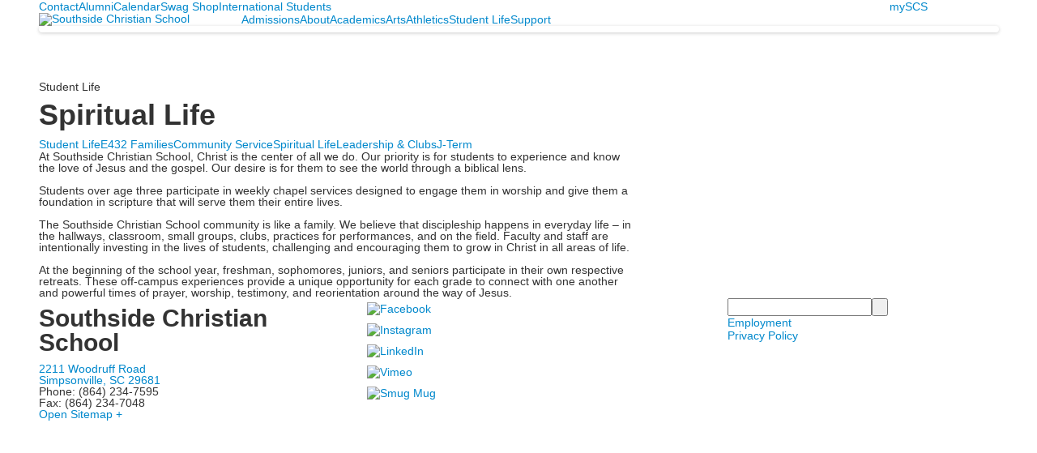

--- FILE ---
content_type: text/html; charset=utf-8
request_url: https://www.southsidechristian.org/student-life/spiritual-life
body_size: 10749
content:

<!DOCTYPE html>
<html lang="en" class="body externalcrawler">
<head>
    <title>Southside Christian School Spiritual Life</title>
    <meta charset="utf-8">
    <meta name="viewport" content="width=device-width, initial-scale=1.0">
    
    <meta content="KyX6wAlG9z1gTZqAzd9lM1Wd_tCbgFHbt7kWPIVSpNE" name="google-site-verification" /><meta content="The Southside Christian School community is like a family. We believe that discipleship happens in everyday life – in the hallways, classroom, small groups, clubs, practices for performances, and on the field. Faculty and staff are intentionally investing in the lives of students." name="description" /><meta content="southside christian school student life, southside christian school spiritual life, spiritual, private school south carolina, best christian school in greenville area, private school chapel simpsonville sc, best of the upstate, student spiritual life" name="keywords" /><link href="https://www.southsidechristian.org/student-life/spiritual-life" rel="canonical" />
        <link rel="apple-touch-icon" href="//bbk12e1-cdn.myschoolcdn.com/1702/site/1418/homescreen/scs-favicon.png">
        <link rel="apple-touch-icon" sizes="76x76" href="//bbk12e1-cdn.myschoolcdn.com/1702/site/1418/homescreen/scs-favicon.png?w=76">
        <link rel="apple-touch-icon" sizes="120x120" href="//bbk12e1-cdn.myschoolcdn.com/1702/site/1418/homescreen/scs-favicon.png?w=120">
        <link rel="apple-touch-icon" sizes="152x152" href="//bbk12e1-cdn.myschoolcdn.com/1702/site/1418/homescreen/scs-favicon.png?w=152">
        <link rel="apple-touch-icon" sizes="180x180" href="//bbk12e1-cdn.myschoolcdn.com/1702/site/1418/homescreen/scs-favicon.png?w=180">
        <link rel="apple-touch-icon" sizes="192x192" href="//bbk12e1-cdn.myschoolcdn.com/1702/site/1418/homescreen/scs-favicon.png?w=192">

     <link href="//fonts.googleapis.com/css?family=Bitter:400,400i,700|Montserrat:300,300i,400,400i,600,600i,700,700i&display=swap" rel="stylesheet"><link rel="stylesheet" type="text/css" href="//libs-w2.myschoolapp.com/bootstrap/2.1.1/css/bootstrap.24col.min.css"/><link rel="stylesheet" type="text/css" href="//libs-w2.myschoolapp.com/jquery-flexslider/2.10/jquery.flexslider-min.css"/><link rel="stylesheet" type="text/css" href="//libs-w2.myschoolapp.com/video/7.4.3/video-js.css"/><link rel="stylesheet" type="text/css" href="//libs-w2.myschoolapp.com/jquery-background-carousel/1.2/background-carousel.css"/><link rel="stylesheet" type="text/css" href="//libs-w2.myschoolapp.com/jquery-jplayer/2.4.1/morning.light/jplayer.morning.light.css"/><link rel="stylesheet" type="text/css" href="//libs-w2.myschoolapp.com/images/jPlayer/p3.morning.light.css"/><link rel="stylesheet" type="text/css" href="//src-e1.myschoolapp.com/2026.01.26.4/minify/page-main.css"/><link rel = "stylesheet" type = "text/css" href = "//bbk12e1-cdn.myschoolcdn.com/ftpimages/1702/SiteStyle/1418/SiteStyle133857529688443957.css"/>
    <script type="text/javascript" src="//libs-w2.myschoolapp.com/headJs/1.0.3.cd/head.min.js"></script>
    <script>head.js({"/jquery/3.7.1/jquery-3.7.1.min.js": "//libs-w2.myschoolapp.com/jquery/3.7.1/jquery-3.7.1.min.js"},{"/jquery-migrate/3.4.1/jquery-migrate-3.4.1.min.js": "//libs-w2.myschoolapp.com/jquery-migrate/3.4.1/jquery-migrate-3.4.1.min.js"},{"/p3-fwk/1.1.0/p3-fwk.js": "//libs-w2.myschoolapp.com/p3-fwk/1.1.0/p3-fwk.js"},{"/backbone-validation/backbone-validation-min.js": "//src-e1.myschoolapp.com/2026.01.26.4/src/libs/backbone-validation/backbone-validation-min.js"},{"/jquery-flexslider/2.10/jquery.flexslider-min.js": "//libs-w2.myschoolapp.com/jquery-flexslider/2.10/jquery.flexslider-min.js"},{"/video/7.4.3/video.min.js": "//libs-w2.myschoolapp.com/video/7.4.3/video.min.js"},{"/video/share/1.5/share.video.min.js": "//libs-w2.myschoolapp.com/video/share/1.5/share.video.min.js"},{"/jquery-simplemodal/1.4.5/jquery.simplemodal.1.4.5.min.js": "//libs-w2.myschoolapp.com/jquery-simplemodal/1.4.5/jquery.simplemodal.1.4.5.min.js"},{"/jquery-background-carousel/1.2/jquery.background.carousel.js": "//libs-w2.myschoolapp.com/jquery-background-carousel/1.2/jquery.background.carousel.js"},{"/jquery-jplayer/2.4.1/jquery.jplayer.js": "//libs-w2.myschoolapp.com/jquery-jplayer/2.4.1/jquery.jplayer.js"},{"/jqueryui/1.13.2/jquery-ui.min.js": "//libs-w2.myschoolapp.com/jqueryui/1.13.2/jquery-ui.min.js"},{"/jquery-waitforimages/1.5/jquery.waitforimages.js": "//libs-w2.myschoolapp.com/jquery-waitforimages/1.5/jquery.waitforimages.js"},{"/2026.01.26.4/minify/page-main.js": "//src-e1.myschoolapp.com/2026.01.26.4/minify/page-main.js"}, function() { onMessage.init({"PageTaskId":237541,"PageName":"Spiritual Life","SiteId":1418,"AppDomain":"https://southsidechristian.myschoolapp.com","IsLive":true,"SslInd":true,"SslUrl":"https://southsidechristian.myschoolapp.com/page/student-life/spiritual-life?siteId=1418&ssl=1"}, [{"content":"menu","clientid":"content_80014","options":{"UrlPrefix":""},"StyleTypeId":2,"StyleModeId":1},{"content":"links","clientid":"content_79926","options":null,"StyleTypeId":1,"StyleModeId":1},{"content":"logo","clientid":"content_79927","options":{"AltText":"Southside Christian School","Url":"/","newWindow":false,"LogoImageUrl":"//bbk12e1-cdn.myschoolcdn.com/ftpimages/1702/logo/scs-horizontal-logo-web.png"},"StyleTypeId":1,"StyleModeId":1},{"content":"megamenu","clientid":"content_80757","options":{"UrlPrefix":""},"StyleTypeId":2,"StyleModeId":5},{"content":"photo","clientid":"content_1397676","options":{"GroupName":"2020: Student Life > Spiritual Life - Banner Photo","AlbumId":"562296"},"StyleTypeId":3,"StyleModeId":1},{"content":"pagetitle","clientid":"content_79935","options":{"UrlPrefix":""},"StyleTypeId":1,"StyleModeId":1},{"content":"menu","clientid":"content_79936","options":{"StartLevel":2,"StartPage":"0","UrlPrefix":""},"StyleTypeId":2,"StyleModeId":1},{"content":"menu","clientid":"content_79991","options":{"StartLevel":2,"StartPage":"0","UrlPrefix":""},"StyleTypeId":2,"StyleModeId":1},{"content":"menu","clientid":"content_79992","options":{"StartLevel":2,"StartPage":"0","UrlPrefix":""},"StyleTypeId":2,"StyleModeId":1},{"content":"menu","clientid":"content_79993","options":{"StartLevel":2,"StartPage":"0","UrlPrefix":""},"StyleTypeId":2,"StyleModeId":1},{"content":"text","clientid":"content_1397675","options":null,"StyleTypeId":1,"StyleModeId":1},{"content":"photo","clientid":"content_1401456","options":{"GroupName":"2020: Student Life > Spiritual Life - Photos","AlbumId":"562365"},"StyleTypeId":1,"StyleModeId":1},{"content":"text","clientid":"content_79930","options":{"HeaderTextOption":"optHeaderText","HeaderText":"Southside Christian School"},"StyleTypeId":1,"StyleModeId":1},{"content":"links","clientid":"content_79931","options":{"HeaderTextOption":"optHeaderText","HeaderText":"","ItemCount":""},"StyleTypeId":1,"StyleModeId":1},{"content":"search","clientid":"content_79932","options":{"HeaderText":"","DetailPageTaskId":252986,"DetailPageUrl":"/page/search-results"},"StyleTypeId":1,"StyleModeId":1},{"content":"links","clientid":"content_81502","options":null,"StyleTypeId":1,"StyleModeId":1},{"content":"minisitemap","clientid":"content_79934","options":{"UrlPrefix":""},"StyleTypeId":1,"StyleModeId":1},{"content":"menu","clientid":"content_3702","options":{"StartLevel":2,"StartPage":"66533","UrlPrefix":""},"StyleTypeId":2,"StyleModeId":4},{"content":"photo","clientid":"content_3703","options":{"GroupName":"Panel > Admissions - Photo","AlbumId":"562088"},"StyleTypeId":1,"StyleModeId":1},{"content":"text","clientid":"content_3704","options":{"HeaderTextOption":"optHeaderText","HeaderText":"Admissions"},"StyleTypeId":1,"StyleModeId":1},{"content":"menu","clientid":"content_3740","options":{"StartLevel":2,"StartPage":"66535","UrlPrefix":""},"StyleTypeId":2,"StyleModeId":4},{"content":"photo","clientid":"content_3741","options":{"GroupName":"Panel > Academics - Photo","AlbumId":"562238"},"StyleTypeId":1,"StyleModeId":1},{"content":"text","clientid":"content_3742","options":{"HeaderTextOption":"optHeaderText","HeaderText":"Academics"},"StyleTypeId":1,"StyleModeId":1},{"content":"menu","clientid":"content_3743","options":{"StartLevel":2,"StartPage":"66534","UrlPrefix":""},"StyleTypeId":2,"StyleModeId":4},{"content":"photo","clientid":"content_3744","options":{"GroupName":"Panel > About - Photo","AlbumId":"562255"},"StyleTypeId":1,"StyleModeId":1},{"content":"text","clientid":"content_3745","options":{"HeaderTextOption":"optHeaderText","HeaderText":"About"},"StyleTypeId":1,"StyleModeId":1},{"content":"menu","clientid":"content_3746","options":{"StartLevel":2,"StartPage":"66536","UrlPrefix":""},"StyleTypeId":2,"StyleModeId":4},{"content":"photo","clientid":"content_3747","options":{"GroupName":"Panel > Arts - Photo","AlbumId":"562256"},"StyleTypeId":1,"StyleModeId":1},{"content":"text","clientid":"content_3748","options":{"HeaderTextOption":"optHeaderText","HeaderText":"Arts"},"StyleTypeId":1,"StyleModeId":1},{"content":"menu","clientid":"content_3749","options":{"StartLevel":2,"StartPage":"66774","UrlPrefix":""},"StyleTypeId":2,"StyleModeId":4},{"content":"photo","clientid":"content_3750","options":{"GroupName":"Panel > Athletics - Photo","AlbumId":"562257"},"StyleTypeId":1,"StyleModeId":1},{"content":"text","clientid":"content_3751","options":{"HeaderTextOption":"optHeaderText","HeaderText":"Athletics"},"StyleTypeId":1,"StyleModeId":1},{"content":"menu","clientid":"content_3752","options":{"StartLevel":2,"StartPage":"66634","UrlPrefix":""},"StyleTypeId":2,"StyleModeId":4},{"content":"photo","clientid":"content_3753","options":{"GroupName":"Panel > Student Life - Photo","AlbumId":"562259"},"StyleTypeId":1,"StyleModeId":1},{"content":"text","clientid":"content_3754","options":{"HeaderTextOption":"optHeaderText","HeaderText":"Student Life"},"StyleTypeId":1,"StyleModeId":1},{"content":"menu","clientid":"content_3755","options":{"StartLevel":2,"StartPage":"66636","UrlPrefix":""},"StyleTypeId":2,"StyleModeId":4},{"content":"photo","clientid":"content_3756","options":{"GroupName":"Panel > Giving - Photo","AlbumId":"562260"},"StyleTypeId":1,"StyleModeId":1},{"content":"text","clientid":"content_3757","options":{"HeaderTextOption":"optHeaderText","HeaderText":"Giving"},"StyleTypeId":1,"StyleModeId":1}], [{"Id":80014,"SchoolId":1702,"ElementType":1,"SiteStyleId":49500,"ContentTypeId":389,"ContentLabel":"Menu","ContentPk":2233,"ClientId":"content_80014","Options":{"UrlPrefix":""},"Style":{"Id":49500,"StyleTypeId":2,"StyleModeId":1,"ContentTypeId":389,"CssClass":"style-49500","Options":{"SNI1":{"Visible":false},"SNI2":{"Visible":true},"SNI3":{"Visible":true},"NavMenu":{"Animate":true,"AppearOn":"hover"}}},"HasData":true,"FromId":237541,"IsExternalCrawler":true},{"Id":79926,"SchoolId":1702,"ElementType":1,"SiteStyleId":49514,"ContentTypeId":2,"ContentLabel":"Links","ContentPk":51044,"ClientId":"content_79926","Style":{"Id":49514,"StyleTypeId":1,"StyleModeId":1,"ContentTypeId":2,"CssClass":"style-49514","Options":{"Header":{"Visible":false},"SubHeader":{"Visible":false},"CategoryDescription":{"Visible":false},"LinkImage":{"Visible":false},"UrlLink":{"Visible":true},"LongDescription":{"Visible":false}}},"HasData":true,"FromId":237541,"IsExternalCrawler":true},{"Id":79927,"SchoolId":1702,"ElementType":1,"SiteStyleId":49513,"ContentTypeId":395,"ContentLabel":"Logo","ContentPk":14236,"ClientId":"content_79927","Options":{"AltText":"Southside Christian School","Url":"/","newWindow":false,"LogoImageUrl":"//bbk12e1-cdn.myschoolcdn.com/ftpimages/1702/logo/scs-horizontal-logo-web.png"},"Style":{"Id":49513,"StyleTypeId":1,"StyleModeId":1,"ContentTypeId":395,"CssClass":"style-49513","Options":{"Header":{"Visible":false}}},"HasData":true,"FromId":237541,"IsExternalCrawler":true},{"Id":80757,"SchoolId":1702,"ElementType":1,"SiteStyleId":49824,"ContentTypeId":429,"ContentLabel":"Mega_Menu","ContentPk":2232,"ClientId":"content_80757","Options":{"UrlPrefix":""},"Style":{"Id":49824,"StyleTypeId":2,"StyleModeId":5,"ContentTypeId":429,"CssClass":"style-49824","Options":{"SNI1":{"Visible":false}}},"HasData":true,"FromId":237541,"PanelIndex":{"66533":1010,"66535":1018,"66534":1019,"66536":1020,"66774":1021,"66634":1022,"66636":1023},"IsExternalCrawler":true},{"Id":1397676,"SchoolId":1702,"SiteStyleId":49535,"ContentTypeId":31,"ContentLabel":"Photo","ContentPk":83049,"ClientId":"content_1397676","Options":{"GroupName":"2020: Student Life > Spiritual Life - Banner Photo","AlbumId":"562296"},"Style":{"Id":49535,"StyleTypeId":3,"StyleModeId":1,"ContentTypeId":31,"CssClass":"style-49535","Options":{"Header":{"Visible":false},"Title":{"Visible":false},"Caption":{"Visible":false},"LongDescription":{"Visible":true},"Description":{"Visible":false},"Details":{"Visible":false,"Position":"bottom","Location":"inside"},"Counter":{"Visible":false,"Alignment":"left","Position":"top"},"Pager":{"Visible":false,"Type":"shapes","Alignment":"center","Position":"bottom","Location":"outside"},"Arrows":{"Visible":false},"AlbumSelect":{"Visible":false}},"Settings":{"AutoAdvance":true,"PauseOnHover":true,"PauseOnAction":true,"AnimationType":"fade","LoopAnimation":true,"SlideshowSpeed":"7","AnimationSpeed":"1","Randomize":false,"SmoothHeight":false,"ShowArrows":"hover","GalleryStyle":false,"MinItems":"1","MaxItems":"1","SlideWidth":"150"}},"HasData":true,"FromId":237541,"IsExternalCrawler":true},{"Id":79935,"SchoolId":1702,"ElementType":1,"SiteStyleId":49483,"ContentTypeId":66,"ContentLabel":"Page_Title","ClientId":"content_79935","Options":{"UrlPrefix":""},"Style":{"Id":49483,"StyleTypeId":1,"StyleModeId":1,"ContentTypeId":66,"CssClass":"style-49483","Options":{"HeadingGroup":{"Visible":true},"Level1":{"Visible":true},"Level2":{"Visible":true},"Level3":{"Visible":true},"Level4":{"Visible":true},"Level5":{"Visible":true},"Level6":{"Visible":true}}},"HasData":true,"FromId":237541,"IsExternalCrawler":true},{"Id":79936,"SchoolId":1702,"ElementType":1,"SiteStyleId":49502,"ContentTypeId":389,"ContentLabel":"Menu","ContentPk":2232,"ClientId":"content_79936","Options":{"StartLevel":2,"StartPage":"0","UrlPrefix":""},"Style":{"Id":49502,"StyleTypeId":2,"StyleModeId":1,"ContentTypeId":389,"CssClass":"style-49502","Options":{"SNI1":{"Visible":true},"SNI2":{"Visible":true},"SNI3":{"Visible":true},"NavMenu":{"Animate":true,"AppearOn":"hover"}}},"HasData":true,"FromId":237541,"IsExternalCrawler":true},{"Id":79991,"SchoolId":1702,"ElementType":1,"SiteStyleId":49502,"ContentTypeId":389,"ContentLabel":"Menu","ContentPk":2233,"ClientId":"content_79991","Options":{"StartLevel":2,"StartPage":"0","UrlPrefix":""},"Style":{"Id":49502,"StyleTypeId":2,"StyleModeId":1,"ContentTypeId":389,"CssClass":"style-49502","Options":{"SNI1":{"Visible":true},"SNI2":{"Visible":true},"SNI3":{"Visible":true},"NavMenu":{"Animate":true,"AppearOn":"hover"}}},"FromId":237541,"IsExternalCrawler":true},{"Id":79992,"SchoolId":1702,"ElementType":1,"SiteStyleId":49502,"ContentTypeId":389,"ContentLabel":"Menu","ContentPk":2234,"ClientId":"content_79992","Options":{"StartLevel":2,"StartPage":"0","UrlPrefix":""},"Style":{"Id":49502,"StyleTypeId":2,"StyleModeId":1,"ContentTypeId":389,"CssClass":"style-49502","Options":{"SNI1":{"Visible":true},"SNI2":{"Visible":true},"SNI3":{"Visible":true},"NavMenu":{"Animate":true,"AppearOn":"hover"}}},"FromId":237541,"IsExternalCrawler":true},{"Id":79993,"SchoolId":1702,"ElementType":1,"SiteStyleId":49502,"ContentTypeId":389,"ContentLabel":"Menu","ContentPk":2235,"ClientId":"content_79993","Options":{"StartLevel":2,"StartPage":"0","UrlPrefix":""},"Style":{"Id":49502,"StyleTypeId":2,"StyleModeId":1,"ContentTypeId":389,"CssClass":"style-49502","Options":{"SNI1":{"Visible":true},"SNI2":{"Visible":true},"SNI3":{"Visible":true},"NavMenu":{"Animate":true,"AppearOn":"hover"}}},"FromId":237541,"IsExternalCrawler":true},{"Id":1397675,"SchoolId":1702,"SiteStyleId":49481,"ContentTypeId":1,"ContentLabel":"Text","ContentPk":345789,"ClientId":"content_1397675","Style":{"Id":49481,"StyleTypeId":1,"StyleModeId":1,"ContentTypeId":1,"CssClass":"style-49481","Options":{"Header":{"Visible":true},"Photos":{"Visible":true,"Position":""}}},"HasData":true,"FromId":237541,"IsExternalCrawler":true},{"Id":1401456,"SchoolId":1702,"SiteStyleId":49539,"ContentTypeId":31,"ContentLabel":"Photo","ContentPk":83158,"ClientId":"content_1401456","Options":{"GroupName":"2020: Student Life > Spiritual Life - Photos","AlbumId":"562365"},"Style":{"Id":49539,"StyleTypeId":1,"StyleModeId":1,"ContentTypeId":31,"CssClass":"style-49539","Options":{"Header":{"Visible":false},"Title":{"Visible":false},"Caption":{"Visible":true},"LongDescription":{"Visible":false},"AlbumSelect":{"Visible":false},"AlbumName":{"Visible":false}}},"HasData":true,"FromId":237541,"IsExternalCrawler":true},{"Id":79930,"SchoolId":1702,"ElementType":1,"SiteStyleId":49486,"ContentTypeId":1,"ContentLabel":"Text","ContentPk":345291,"ClientId":"content_79930","Options":{"HeaderTextOption":"optHeaderText","HeaderText":"Southside Christian School"},"Style":{"Id":49486,"StyleTypeId":1,"StyleModeId":1,"ContentTypeId":1,"CssClass":"style-49486","Options":{"Header":{"Visible":true},"Photos":{"Visible":false}}},"HasData":true,"FromId":237541,"IsExternalCrawler":true},{"Id":79931,"SchoolId":1702,"ElementType":1,"SiteStyleId":49487,"ContentTypeId":2,"ContentLabel":"Links","ContentPk":51018,"ClientId":"content_79931","Options":{"HeaderTextOption":"optHeaderText","HeaderText":"","ItemCount":""},"Style":{"Id":49487,"StyleTypeId":1,"StyleModeId":1,"ContentTypeId":2,"CssClass":"style-49487","Options":{"Header":{"Visible":false},"SubHeader":{"Visible":false},"CategoryDescription":{"Visible":false},"LinkImage":{"Visible":true},"UrlLink":{"Visible":false},"LongDescription":{"Visible":false}}},"HasData":true,"FromId":237541,"IsExternalCrawler":true},{"Id":79932,"SchoolId":1702,"ElementType":1,"SiteStyleId":49517,"ContentTypeId":370,"ContentLabel":"Search","ClientId":"content_79932","Options":{"HeaderText":"","DetailPageTaskId":252986,"DetailPageUrl":"/page/search-results"},"Style":{"Id":49517,"StyleTypeId":1,"StyleModeId":1,"ContentTypeId":370,"CssClass":"style-49517","Options":{"Header":{"Visible":false},"Submit":{"Visible":true,"Label":" "},"SearchLabel":{"Label":"Search","Visible":false}}},"HasData":true,"FromId":237541,"IsExternalCrawler":true},{"Id":81502,"SchoolId":1702,"ElementType":1,"SiteStyleId":50270,"ContentTypeId":2,"ContentLabel":"Links","ContentPk":51214,"ClientId":"content_81502","Style":{"Id":50270,"StyleTypeId":1,"StyleModeId":1,"ContentTypeId":2,"CssClass":"style-50270","Options":{"Header":{"Visible":false},"SubHeader":{"Visible":false},"CategoryDescription":{"Visible":false},"LinkImage":{"Visible":false},"UrlLink":{"Visible":true},"LongDescription":{"Visible":false}}},"HasData":true,"FromId":237541,"IsExternalCrawler":true},{"Id":79934,"SchoolId":1702,"ElementType":1,"SiteStyleId":49485,"ContentTypeId":394,"ContentLabel":"Mini_Sitemap","ContentPk":2232,"ClientId":"content_79934","Options":{"UrlPrefix":""},"Style":{"Id":49485,"StyleTypeId":1,"StyleModeId":1,"ContentTypeId":394,"CssClass":"style-49485","Options":{"Hide":false,"MiniSitemapButton":{"Visible":true},"MiniSitemapOpen":{"Visible":true,"Label":"Open Sitemap +"},"MiniSitemapClose":{"Visible":true,"Label":"Close Sitemap -"}}},"HasData":true,"FromId":237541,"IsExternalCrawler":true},{"Id":3702,"SchoolId":1702,"ElementType":2,"SiteStyleId":49503,"ContentTypeId":389,"ContentLabel":"Menu","ContentPk":2232,"ClientId":"content_3702","Options":{"StartLevel":2,"StartPage":"66533","UrlPrefix":""},"Style":{"Id":49503,"StyleTypeId":2,"StyleModeId":4,"ContentTypeId":389,"CssClass":"style-49503","Options":{"SNI1":{"Visible":true},"SNI2":{"Visible":false},"SNI3":{"Visible":false},"NavMenu":{"Animate":true,"AppearOn":"hover"}}},"HasData":true,"FromId":237541,"IsExternalCrawler":true},{"Id":3703,"SchoolId":1702,"ElementType":2,"SiteStyleId":49828,"ContentTypeId":31,"ContentLabel":"Photo","ContentPk":82852,"ClientId":"content_3703","Options":{"GroupName":"Panel > Admissions - Photo","AlbumId":"562088"},"Style":{"Id":49828,"StyleTypeId":1,"StyleModeId":1,"ContentTypeId":31,"CssClass":"style-49828","Options":{"Header":{"Visible":false},"Title":{"Visible":false},"Caption":{"Visible":true},"LongDescription":{"Visible":false},"AlbumSelect":{"Visible":false},"AlbumName":{"Visible":false}}},"HasData":true,"FromId":237541,"IsExternalCrawler":true},{"Id":3704,"SchoolId":1702,"ElementType":2,"SiteStyleId":49826,"ContentTypeId":1,"ContentLabel":"Text","ContentPk":345527,"ClientId":"content_3704","Options":{"HeaderTextOption":"optHeaderText","HeaderText":"Admissions"},"Style":{"Id":49826,"StyleTypeId":1,"StyleModeId":1,"ContentTypeId":1,"CssClass":"style-49826","Options":{"Header":{"Visible":true},"Photos":{"Visible":true}}},"HasData":true,"FromId":237541,"IsExternalCrawler":true},{"Id":3740,"SchoolId":1702,"ElementType":2,"SiteStyleId":49503,"ContentTypeId":389,"ContentLabel":"Menu","ContentPk":2232,"ClientId":"content_3740","Options":{"StartLevel":2,"StartPage":"66535","UrlPrefix":""},"Style":{"Id":49503,"StyleTypeId":2,"StyleModeId":4,"ContentTypeId":389,"CssClass":"style-49503","Options":{"SNI1":{"Visible":true},"SNI2":{"Visible":false},"SNI3":{"Visible":false},"NavMenu":{"Animate":true,"AppearOn":"hover"}}},"HasData":true,"FromId":237541,"IsExternalCrawler":true},{"Id":3741,"SchoolId":1702,"ElementType":2,"SiteStyleId":49828,"ContentTypeId":31,"ContentLabel":"Photo","ContentPk":83021,"ClientId":"content_3741","Options":{"GroupName":"Panel > Academics - Photo","AlbumId":"562238"},"Style":{"Id":49828,"StyleTypeId":1,"StyleModeId":1,"ContentTypeId":31,"CssClass":"style-49828","Options":{"Header":{"Visible":false},"Title":{"Visible":false},"Caption":{"Visible":true},"LongDescription":{"Visible":false},"AlbumSelect":{"Visible":false},"AlbumName":{"Visible":false}}},"HasData":true,"FromId":237541,"IsExternalCrawler":true},{"Id":3742,"SchoolId":1702,"ElementType":2,"SiteStyleId":49826,"ContentTypeId":1,"ContentLabel":"Text","ContentPk":346380,"ClientId":"content_3742","Options":{"HeaderTextOption":"optHeaderText","HeaderText":"Academics"},"Style":{"Id":49826,"StyleTypeId":1,"StyleModeId":1,"ContentTypeId":1,"CssClass":"style-49826","Options":{"Header":{"Visible":true},"Photos":{"Visible":true}}},"HasData":true,"FromId":237541,"IsExternalCrawler":true},{"Id":3743,"SchoolId":1702,"ElementType":2,"SiteStyleId":49503,"ContentTypeId":389,"ContentLabel":"Menu","ContentPk":2232,"ClientId":"content_3743","Options":{"StartLevel":2,"StartPage":"66534","UrlPrefix":""},"Style":{"Id":49503,"StyleTypeId":2,"StyleModeId":4,"ContentTypeId":389,"CssClass":"style-49503","Options":{"SNI1":{"Visible":true},"SNI2":{"Visible":false},"SNI3":{"Visible":false},"NavMenu":{"Animate":true,"AppearOn":"hover"}}},"HasData":true,"FromId":237541,"IsExternalCrawler":true},{"Id":3744,"SchoolId":1702,"ElementType":2,"SiteStyleId":49828,"ContentTypeId":31,"ContentLabel":"Photo","ContentPk":83056,"ClientId":"content_3744","Options":{"GroupName":"Panel > About - Photo","AlbumId":"562255"},"Style":{"Id":49828,"StyleTypeId":1,"StyleModeId":1,"ContentTypeId":31,"CssClass":"style-49828","Options":{"Header":{"Visible":false},"Title":{"Visible":false},"Caption":{"Visible":true},"LongDescription":{"Visible":false},"AlbumSelect":{"Visible":false},"AlbumName":{"Visible":false}}},"HasData":true,"FromId":237541,"IsExternalCrawler":true},{"Id":3745,"SchoolId":1702,"ElementType":2,"SiteStyleId":49826,"ContentTypeId":1,"ContentLabel":"Text","ContentPk":346381,"ClientId":"content_3745","Options":{"HeaderTextOption":"optHeaderText","HeaderText":"About"},"Style":{"Id":49826,"StyleTypeId":1,"StyleModeId":1,"ContentTypeId":1,"CssClass":"style-49826","Options":{"Header":{"Visible":true},"Photos":{"Visible":true}}},"HasData":true,"FromId":237541,"IsExternalCrawler":true},{"Id":3746,"SchoolId":1702,"ElementType":2,"SiteStyleId":49503,"ContentTypeId":389,"ContentLabel":"Menu","ContentPk":2232,"ClientId":"content_3746","Options":{"StartLevel":2,"StartPage":"66536","UrlPrefix":""},"Style":{"Id":49503,"StyleTypeId":2,"StyleModeId":4,"ContentTypeId":389,"CssClass":"style-49503","Options":{"SNI1":{"Visible":true},"SNI2":{"Visible":false},"SNI3":{"Visible":false},"NavMenu":{"Animate":true,"AppearOn":"hover"}}},"HasData":true,"FromId":237541,"IsExternalCrawler":true},{"Id":3747,"SchoolId":1702,"ElementType":2,"SiteStyleId":49828,"ContentTypeId":31,"ContentLabel":"Photo","ContentPk":83057,"ClientId":"content_3747","Options":{"GroupName":"Panel > Arts - Photo","AlbumId":"562256"},"Style":{"Id":49828,"StyleTypeId":1,"StyleModeId":1,"ContentTypeId":31,"CssClass":"style-49828","Options":{"Header":{"Visible":false},"Title":{"Visible":false},"Caption":{"Visible":true},"LongDescription":{"Visible":false},"AlbumSelect":{"Visible":false},"AlbumName":{"Visible":false}}},"HasData":true,"FromId":237541,"IsExternalCrawler":true},{"Id":3748,"SchoolId":1702,"ElementType":2,"SiteStyleId":49826,"ContentTypeId":1,"ContentLabel":"Text","ContentPk":345811,"ClientId":"content_3748","Options":{"HeaderTextOption":"optHeaderText","HeaderText":"Arts"},"Style":{"Id":49826,"StyleTypeId":1,"StyleModeId":1,"ContentTypeId":1,"CssClass":"style-49826","Options":{"Header":{"Visible":true},"Photos":{"Visible":true}}},"HasData":true,"FromId":237541,"IsExternalCrawler":true},{"Id":3749,"SchoolId":1702,"ElementType":2,"SiteStyleId":49503,"ContentTypeId":389,"ContentLabel":"Menu","ContentPk":2232,"ClientId":"content_3749","Options":{"StartLevel":2,"StartPage":"66774","UrlPrefix":""},"Style":{"Id":49503,"StyleTypeId":2,"StyleModeId":4,"ContentTypeId":389,"CssClass":"style-49503","Options":{"SNI1":{"Visible":true},"SNI2":{"Visible":false},"SNI3":{"Visible":false},"NavMenu":{"Animate":true,"AppearOn":"hover"}}},"HasData":true,"FromId":237541,"IsExternalCrawler":true},{"Id":3750,"SchoolId":1702,"ElementType":2,"SiteStyleId":49828,"ContentTypeId":31,"ContentLabel":"Photo","ContentPk":83058,"ClientId":"content_3750","Options":{"GroupName":"Panel > Athletics - Photo","AlbumId":"562257"},"Style":{"Id":49828,"StyleTypeId":1,"StyleModeId":1,"ContentTypeId":31,"CssClass":"style-49828","Options":{"Header":{"Visible":false},"Title":{"Visible":false},"Caption":{"Visible":true},"LongDescription":{"Visible":false},"AlbumSelect":{"Visible":false},"AlbumName":{"Visible":false}}},"HasData":true,"FromId":237541,"IsExternalCrawler":true},{"Id":3751,"SchoolId":1702,"ElementType":2,"SiteStyleId":49826,"ContentTypeId":1,"ContentLabel":"Text","ContentPk":345812,"ClientId":"content_3751","Options":{"HeaderTextOption":"optHeaderText","HeaderText":"Athletics"},"Style":{"Id":49826,"StyleTypeId":1,"StyleModeId":1,"ContentTypeId":1,"CssClass":"style-49826","Options":{"Header":{"Visible":true},"Photos":{"Visible":true}}},"HasData":true,"FromId":237541,"IsExternalCrawler":true},{"Id":3752,"SchoolId":1702,"ElementType":2,"SiteStyleId":49503,"ContentTypeId":389,"ContentLabel":"Menu","ContentPk":2232,"ClientId":"content_3752","Options":{"StartLevel":2,"StartPage":"66634","UrlPrefix":""},"Style":{"Id":49503,"StyleTypeId":2,"StyleModeId":4,"ContentTypeId":389,"CssClass":"style-49503","Options":{"SNI1":{"Visible":true},"SNI2":{"Visible":false},"SNI3":{"Visible":false},"NavMenu":{"Animate":true,"AppearOn":"hover"}}},"HasData":true,"FromId":237541,"IsExternalCrawler":true},{"Id":3753,"SchoolId":1702,"ElementType":2,"SiteStyleId":49828,"ContentTypeId":31,"ContentLabel":"Photo","ContentPk":83059,"ClientId":"content_3753","Options":{"GroupName":"Panel > Student Life - Photo","AlbumId":"562259"},"Style":{"Id":49828,"StyleTypeId":1,"StyleModeId":1,"ContentTypeId":31,"CssClass":"style-49828","Options":{"Header":{"Visible":false},"Title":{"Visible":false},"Caption":{"Visible":true},"LongDescription":{"Visible":false},"AlbumSelect":{"Visible":false},"AlbumName":{"Visible":false}}},"HasData":true,"FromId":237541,"IsExternalCrawler":true},{"Id":3754,"SchoolId":1702,"ElementType":2,"SiteStyleId":49826,"ContentTypeId":1,"ContentLabel":"Text","ContentPk":345813,"ClientId":"content_3754","Options":{"HeaderTextOption":"optHeaderText","HeaderText":"Student Life"},"Style":{"Id":49826,"StyleTypeId":1,"StyleModeId":1,"ContentTypeId":1,"CssClass":"style-49826","Options":{"Header":{"Visible":true},"Photos":{"Visible":true}}},"HasData":true,"FromId":237541,"IsExternalCrawler":true},{"Id":3755,"SchoolId":1702,"ElementType":2,"SiteStyleId":49503,"ContentTypeId":389,"ContentLabel":"Menu","ContentPk":2232,"ClientId":"content_3755","Options":{"StartLevel":2,"StartPage":"66636","UrlPrefix":""},"Style":{"Id":49503,"StyleTypeId":2,"StyleModeId":4,"ContentTypeId":389,"CssClass":"style-49503","Options":{"SNI1":{"Visible":true},"SNI2":{"Visible":false},"SNI3":{"Visible":false},"NavMenu":{"Animate":true,"AppearOn":"hover"}}},"HasData":true,"FromId":237541,"IsExternalCrawler":true},{"Id":3756,"SchoolId":1702,"ElementType":2,"SiteStyleId":49828,"ContentTypeId":31,"ContentLabel":"Photo","ContentPk":83061,"ClientId":"content_3756","Options":{"GroupName":"Panel > Giving - Photo","AlbumId":"562260"},"Style":{"Id":49828,"StyleTypeId":1,"StyleModeId":1,"ContentTypeId":31,"CssClass":"style-49828","Options":{"Header":{"Visible":false},"Title":{"Visible":false},"Caption":{"Visible":true},"LongDescription":{"Visible":false},"AlbumSelect":{"Visible":false},"AlbumName":{"Visible":false}}},"HasData":true,"FromId":237541,"IsExternalCrawler":true},{"Id":3757,"SchoolId":1702,"ElementType":2,"SiteStyleId":49826,"ContentTypeId":1,"ContentLabel":"Text","ContentPk":345815,"ClientId":"content_3757","Options":{"HeaderTextOption":"optHeaderText","HeaderText":"Giving"},"Style":{"Id":49826,"StyleTypeId":1,"StyleModeId":1,"ContentTypeId":1,"CssClass":"style-49826","Options":{"Header":{"Visible":true},"Photos":{"Visible":true}}},"HasData":true,"FromId":237541,"IsExternalCrawler":true}], [{"FilePathTypeId":2,"Description":"Fastly CDN1","Url":"//cdn.media910.whipplehill.net","BaseUrl":"cdn.media910.whipplehill.net","VideoDefaultInd":false,"DefaultInd":false,"InsertDate":null,"LastModifyDate":null,"LastModifyUserId":null,"vendor_external_id":null},{"FilePathTypeId":3,"Description":"Fastly CDN2 (Amazon Cloud)","Url":"//media.cdn.whipplehill.net","BaseUrl":"media.cdn.whipplehill.net","VideoDefaultInd":false,"DefaultInd":false,"InsertDate":null,"LastModifyDate":null,"LastModifyUserId":null,"vendor_external_id":null},{"FilePathTypeId":4,"Description":"Photon","Url":"//images.myschoolcdn.com","BaseUrl":"images.myschoolcdn.com","VideoDefaultInd":false,"DefaultInd":false,"InsertDate":null,"LastModifyDate":null,"LastModifyUserId":null,"vendor_external_id":null},{"FilePathTypeId":5,"Description":"Common","Url":"//common-e1.myschoolapp.com","BaseUrl":"common-e1.myschoolapp.com","VideoDefaultInd":false,"DefaultInd":false,"InsertDate":null,"LastModifyDate":null,"LastModifyUserId":null,"vendor_external_id":null},{"FilePathTypeId":6,"Description":"Photon East 1","Url":"//bbk12e1-cdn.myschoolcdn.com","BaseUrl":"bbk12e1-cdn.myschoolcdn.com","VideoDefaultInd":false,"DefaultInd":false,"InsertDate":null,"LastModifyDate":null,"LastModifyUserId":null,"vendor_external_id":null},{"FilePathTypeId":7,"Description":"Default","Url":"//bbk12e1-cdn.myschoolcdn.com","BaseUrl":"bbk12e1-cdn.myschoolcdn.com","VideoDefaultInd":false,"DefaultInd":true,"InsertDate":null,"LastModifyDate":null,"LastModifyUserId":null,"vendor_external_id":null},{"FilePathTypeId":8,"Description":"Stage Initial Photon","Url":"//dto-si-media.myschoolcdn.com","BaseUrl":"dto-si-media.myschoolcdn.com","VideoDefaultInd":false,"DefaultInd":false,"InsertDate":null,"LastModifyDate":null,"LastModifyUserId":null,"vendor_external_id":null},{"FilePathTypeId":9,"Description":"SF Video","Url":"//s3.amazonaws.com/dto-e1-sf-video-01","BaseUrl":"s3.amazonaws.com/dto-e1-sf-video-01","VideoDefaultInd":false,"DefaultInd":false,"InsertDate":null,"LastModifyDate":null,"LastModifyUserId":null,"vendor_external_id":null},{"FilePathTypeId":10,"Description":"SI Video","Url":"//s3.amazonaws.com/dto-e1-si-video-01","BaseUrl":"s3.amazonaws.com/dto-e1-si-video-01","VideoDefaultInd":false,"DefaultInd":false,"InsertDate":null,"LastModifyDate":null,"LastModifyUserId":null,"vendor_external_id":null},{"FilePathTypeId":11,"Description":"Production Video","Url":"//video-e1.myschoolcdn.com","BaseUrl":"video-e1.myschoolcdn.com","VideoDefaultInd":true,"DefaultInd":false,"InsertDate":null,"LastModifyDate":null,"LastModifyUserId":null,"vendor_external_id":null},{"FilePathTypeId":12,"Description":"Stage File Photon","Url":"//dto-sf-media.myschoolcdn.com","BaseUrl":"dto-sf-media.myschoolcdn.com","VideoDefaultInd":false,"DefaultInd":false,"InsertDate":null,"LastModifyDate":null,"LastModifyUserId":null,"vendor_external_id":null},{"FilePathTypeId":13,"Description":"Libraries","Url":"//libs-w2.myschoolapp.com","BaseUrl":"libs-w2.myschoolapp.com","VideoDefaultInd":false,"DefaultInd":false,"InsertDate":null,"LastModifyDate":null,"LastModifyUserId":null,"vendor_external_id":null},{"FilePathTypeId":14,"Description":"DTO Temp S3","Url":"//s3.amazonaws.com/k12-uploadtmp-e1-01","BaseUrl":"s3.amazonaws.com/k12-uploadtmp-e1-01","VideoDefaultInd":false,"DefaultInd":false,"InsertDate":null,"LastModifyDate":null,"LastModifyUserId":null,"vendor_external_id":null},{"FilePathTypeId":15,"Description":"Prod Temp S3","Url":"//s3.amazonaws.com/dto-uploadtmp-e1-01","BaseUrl":"s3.amazonaws.com/dto-uploadtmp-e1-01","VideoDefaultInd":false,"DefaultInd":false,"InsertDate":null,"LastModifyDate":null,"LastModifyUserId":null,"vendor_external_id":null},{"FilePathTypeId":16,"Description":"Source","Url":"//src-e1.myschoolapp.com","BaseUrl":"src-e1.myschoolapp.com","VideoDefaultInd":false,"DefaultInd":false,"InsertDate":null,"LastModifyDate":null,"LastModifyUserId":null,"vendor_external_id":null}]); });</script>

    <!-- JSON-LD Structured Data -->
<script type="application/ld+json">
{
"@context" : "http://schema.org",
"@type" : "EducationalOrganization",
"name" : "Southside Christian School",
"telephone" : "864-234-7595",
"faxNumber" : "864-234-7048",
"address" : {
  "@type" : "PostalAddress",
  "streetAddress" : "2211 Woodruff Road",
  "addressLocality" : "Simpsonville",
  "addressRegion" : "SC",
  "postalCode" : "29681"
  }
} </script>
<script type="application/ld+json">
{
"@context" : "http://schema.org",
"@type" : "EducationalOrganization",
"name" : "Southside Christian School",
"url" : "https://www.southsidechristian.org/",
"sameAs" : [ "https://www.facebook.com/southsidesabres",
  "https://vimeo.com/scssabres",
  "https://southsidechristianschool.smugmug.com/",
  "https://www.instagram.com/scsabres" ]
} </script>

<!-- Google tag (gtag.js) --> <script async src="https://www.googletagmanager.com/gtag/js?id=G-MVTT43P2QK"></script> <script> window.dataLayer = window.dataLayer || []; function gtag(){dataLayer.push(arguments);} gtag('js', new Date()); gtag('config', 'G-MVTT43P2QK'); </script>

</head>
<body class="body style-49536" >


<div class="layout" id="layout_8188"><div class="style-49510 region layout-region" id="layout_region_0"><div class="container">
<div class="layout-row row"><div class="first-col layout-col span21 col"><div class="hidden-tablet hidden-phone layout-block style-49500 clearfix" data-cid="389" id="content_80014"><div class="content menu">

	<nav aria-label="2. Secondary Menu" class=" nav-menu menu-animate-true menu-action-hover menu-type-horizontal menu-direction-down">
		<ul class="menu-container level1">
					<li class="menu-item menu-item-67632 l1-item level-1  ">
			
			<a href="/contact">
				Contact
			</a>

		</li>
		<li class="menu-item menu-item-67571 l1-item level-1  ">
			
			<a href="/alumni">
				Alumni
			</a>

		</li>
		<li class="menu-item menu-item-66632 l1-item level-1  ">
			
			<a href="/calendar">
				Calendar
			</a>

		</li>
		<li class="menu-item menu-item-70980 l1-item level-1  ">
			
			<a href="https://www.sabreswagshop.com/" target="_blank">
				Swag Shop
			</a>

		</li>
		<li class="menu-item menu-item-67639 l1-item level-1  ">
			
			<a href="/international-students">
				International Students
			</a>

		</li>

		</ul>
	</nav>

</div></div></div><div class="last-col layout-col span3 col"><div class="layout-block style-49514 clearfix" data-cid="2" id="content_79926"><div class="content links">

    <div class="content-wrap">

        <ul class="no-bullets">
    <li class="group">

            <a class="custom-title links-urllink" href="http://southsidechristian.myschoolapp.com/">mySCS</a>
            </li>
        </ul>
    </div>


</div></div></div></div></div></div><div class="style-49512 region layout-region" id="layout_region_1"><div class="container">
<div class="style-50173 layout-row row"><div class="first-col layout-col span5 col"><div class="layout-block style-49513 clearfix" data-cid="395" id="content_79927"><div class="content logo">


<div class="content-wrap">
        <a href="/">
			<img src="//bbk12e1-cdn.myschoolcdn.com/ftpimages/1702/logo/scs-horizontal-logo-web.png" alt='Southside Christian School'>
		</a>
</div></div></div></div><div class="last-col layout-col span19 col"><div class="layout-block style-49824 clearfix" data-cid="429" id="content_80757"><div class="content megamenu">


	<nav aria-label="1. Main Menu" class=" nav-menu menu-animate-false menu-action-hover menu-type-mega menu-direction-down ">
		<ul class="menu-container mega-level1">
					<li tabindex="1" class="mega-menu-item menu-item menu-item-66533 l1-item level-1  has-sub-menu ">

			<a tabindex="-1" href="/admissions">
				Admissions
			</a>


					<div class="mega-menu-panel mega-menu-panel-66533 ">
						<div class="mega-menu-panel-inner mega-menu-panel-inner-66533 ">
							<div class="panel">
<div class="style-49825 panel-row row-fluid"><div class="first-col panel-col span7 col"><div class="hidden-tablet hidden-phone panel-block style-49503 clearfix" data-cid="389" id="content_3702"><div class="content menu">

    <nav class=" nav-menu menu-animate-true menu-action-hover menu-type-vertical menu-direction-left">
        <ul class="menu-container level1">
            		<li class="menu-item menu-item-70903 l1-item level-2  ">

            <a href="/admissions/experience-scs">
			Experience SCS
			</a>

		</li>
		<li class="menu-item menu-item-66760 l1-item level-2  ">

            <a href="/admissions/why-scs">
			Why SCS
			</a>

		</li>
		<li class="menu-item menu-item-70904 l1-item level-2  ">

            <a href="/admissions/apply">
			Apply
			</a>

		</li>
		<li class="menu-item menu-item-70905 l1-item level-2  ">

            <a href="/admissions/tuition-and-assistance">
			Tuition &amp; Assistance
			</a>

		</li>
		<li class="menu-item menu-item-70906 l1-item level-2  ">

            <a href="/admissions/enrollment-faqs">
			Enrollment FAQs
			</a>

		</li>
		<li class="menu-item menu-item-67636 l1-item level-2  ">

            <a href="/admissions/portrait-of-a-graduate">
			Portrait of a Graduate
			</a>

		</li>

        </ul>
    </nav>

</div></div></div><div class="panel-col span8 col"><div class="panel-block style-49828 clearfix" data-cid="31" id="content_3703"><div class="content photo">

        <div class="content-wrap">

            <ul class="slides photo no-bullets album-list">
                        <li class="album">
                            <ul class="photo-list">
                                    <li class="group">
                                        <figure>


                                            <div class="resp-photo" data-caption="" data-title="">
                                                <img class="resp-image" src="//bbk12e1-cdn.myschoolcdn.com/1702/photo/orig_photo562088_6250353.jpg?" alt="">
                                            </div>


                                        </figure>
                                    </li>
                            </ul>
                        </li>
            </ul>
        </div>
</div></div></div><div class="last-col panel-col offset1 span8 col"><div class="panel-block style-49826 clearfix" data-cid="1" id="content_3704"><div class="content text">

			<h2 class="h2-style">Admissions</h2>
	<div class="content-wrap">
		<span>The best way to fully experience all Southside Christian School has to offer is to see our campus in person. Join us for a private tour of our campus, attend an open house, participate in our shadowing program, or come for an athletic or fine arts event.</span>
	</div>

  </div></div></div></div></div>

						</div>
					</div>

		</li>
		<li tabindex="1" class="mega-menu-item menu-item menu-item-66534 l1-item level-1  has-sub-menu ">

			<a tabindex="-1" href="/about">
				About
			</a>


					<div class="mega-menu-panel mega-menu-panel-66534 ">
						<div class="mega-menu-panel-inner mega-menu-panel-inner-66534 ">
							<div class="panel">
<div class="style-49825 panel-row row-fluid"><div class="first-col panel-col span7 col"><div class="hidden-tablet hidden-phone panel-block style-49503 clearfix" data-cid="389" id="content_3743"><div class="content menu">

    <nav class=" nav-menu menu-animate-true menu-action-hover menu-type-vertical menu-direction-left">
        <ul class="menu-container level1">
            		<li class="menu-item menu-item-66761 l1-item level-2  ">

            <a href="/about/about">
			About
			</a>

		</li>
		<li class="menu-item menu-item-67017 l1-item level-2  ">

            <a href="/about/leadership">
			Leadership
			</a>

		</li>
		<li class="menu-item menu-item-68038 l1-item level-2  ">

            <a href="/about/board-of-directors">
			Board of Directors
			</a>

		</li>
		<li class="menu-item menu-item-67018 l1-item level-2  ">

            <a href="/about/faculty-and-staff">
			Faculty &amp; Staff
			</a>

		</li>
		<li class="menu-item menu-item-73571 l1-item level-2  ">

            <a href="/about/vision-2030">
			Vision 2030
			</a>

		</li>
		<li class="menu-item menu-item-72222 l1-item level-2  ">

            <a href="/about/biblical-oneness">
			Biblical Oneness
			</a>

		</li>
		<li class="menu-item menu-item-70504 l1-item level-2  ">

            <a href="https://southsidechristian.isolvedhire.com/jobs/" target="_blank">
			Employment Opportunities
			</a>

		</li>

        </ul>
    </nav>

</div></div></div><div class="panel-col span8 col"><div class="panel-block style-49828 clearfix" data-cid="31" id="content_3744"><div class="content photo">

        <div class="content-wrap">

            <ul class="slides photo no-bullets album-list">
                        <li class="album">
                            <ul class="photo-list">
                                    <li class="group">
                                        <figure>


                                            <div class="resp-photo" data-caption="" data-title="">
                                                <img class="resp-image" src="//bbk12e1-cdn.myschoolcdn.com/1702/photo/orig_photo562255_6250349.jpg?" alt="">
                                            </div>


                                        </figure>
                                    </li>
                            </ul>
                        </li>
            </ul>
        </div>
</div></div></div><div class="last-col panel-col offset1 span8 col"><div class="panel-block style-49826 clearfix" data-cid="1" id="content_3745"><div class="content text">

			<h2 class="h2-style">About</h2>
	<div class="content-wrap">
		Our mission and vision keep us on track with our goals for the future of our students and our commitment in following Christ as a school. Our mission, vision, and history define who we are.
	</div>

  </div></div></div></div></div>

						</div>
					</div>

		</li>
		<li tabindex="1" class="mega-menu-item menu-item menu-item-66535 l1-item level-1  has-sub-menu ">

			<a tabindex="-1" href="/academics">
				Academics
			</a>


					<div class="mega-menu-panel mega-menu-panel-66535 ">
						<div class="mega-menu-panel-inner mega-menu-panel-inner-66535 ">
							<div class="panel">
<div class="style-49825 panel-row row-fluid"><div class="first-col panel-col span7 col"><div class="hidden-tablet hidden-phone panel-block style-49503 clearfix" data-cid="389" id="content_3740"><div class="content menu">

    <nav class=" nav-menu menu-animate-true menu-action-hover menu-type-vertical menu-direction-left">
        <ul class="menu-container level1">
            		<li class="menu-item menu-item-66765 l1-item level-2  ">

            <a href="/academics/academics">
			Academics
			</a>

		</li>
		<li class="menu-item menu-item-66769 l1-item level-2  ">

            <a href="/academics/early-education">
			Early Education
			</a>

		</li>
		<li class="menu-item menu-item-66954 l1-item level-2  ">

            <a href="/academics/elementary-school">
			Elementary School
			</a>

		</li>
		<li class="menu-item menu-item-66991 l1-item level-2  ">

            <a href="/academics/middle-school">
			Middle School
			</a>

		</li>
		<li class="menu-item menu-item-66993 l1-item level-2  ">

            <a href="/academics/high-school">
			High School
			</a>

		</li>
		<li class="menu-item menu-item-66759 l1-item level-2  ">

            <a href="/academics/student-success-services">
			Student Success Services
			</a>

		</li>
		<li class="menu-item menu-item-71392 l1-item level-2  ">

            <a href="/academics/college-and-academic-planning">
			College and Academic Planning
			</a>

		</li>

        </ul>
    </nav>

</div></div></div><div class="panel-col span8 col"><div class="panel-block style-49828 clearfix" data-cid="31" id="content_3741"><div class="content photo">

        <div class="content-wrap">

            <ul class="slides photo no-bullets album-list">
                        <li class="album">
                            <ul class="photo-list">
                                    <li class="group">
                                        <figure>


                                            <div class="resp-photo" data-caption="" data-title="">
                                                <img class="resp-image" src="//bbk12e1-cdn.myschoolcdn.com/1702/photo/orig_photo562238_6452098.png?" alt="">
                                            </div>


                                        </figure>
                                    </li>
                            </ul>
                        </li>
            </ul>
        </div>
</div></div></div><div class="last-col panel-col offset1 span8 col"><div class="panel-block style-49826 clearfix" data-cid="1" id="content_3742"><div class="content text">

			<h2 class="h2-style">Academics</h2>
	<div class="content-wrap">
		<span>We are committed to providing an excellent education through a biblical worldview. We strive to help each student develop to their full academic potential.</span>
	</div>

  </div></div></div></div></div>

						</div>
					</div>

		</li>
		<li tabindex="1" class="mega-menu-item menu-item menu-item-66536 l1-item level-1  has-sub-menu ">

			<a tabindex="-1" href="/arts">
				Arts
			</a>


					<div class="mega-menu-panel mega-menu-panel-66536 ">
						<div class="mega-menu-panel-inner mega-menu-panel-inner-66536 ">
							<div class="panel">
<div class="style-49825 panel-row row-fluid"><div class="first-col panel-col span7 col"><div class="hidden-tablet hidden-phone panel-block style-49503 clearfix" data-cid="389" id="content_3746"><div class="content menu">

    <nav class=" nav-menu menu-animate-true menu-action-hover menu-type-vertical menu-direction-left">
        <ul class="menu-container level1">
            		<li class="menu-item menu-item-66768 l1-item level-2  ">

            <a href="/arts/fine-arts">
			Fine Arts
			</a>

		</li>
		<li class="menu-item menu-item-66782 l1-item level-2  ">

            <a href="/arts/fine-arts-calendar">
			Fine Arts Calendar
			</a>

		</li>
		<li class="menu-item menu-item-67015 l1-item level-2  ">

            <a href="/arts/music">
			Music
			</a>

		</li>
		<li class="menu-item menu-item-67436 l1-item level-2  ">

            <a href="/arts/visual-art">
			Visual Art
			</a>

		</li>
		<li class="menu-item menu-item-67548 l1-item level-2  ">

            <a href="/arts/drama-and-speech">
			Drama &amp; Speech
			</a>

		</li>

        </ul>
    </nav>

</div></div></div><div class="panel-col span8 col"><div class="panel-block style-49828 clearfix" data-cid="31" id="content_3747"><div class="content photo">

        <div class="content-wrap">

            <ul class="slides photo no-bullets album-list">
                        <li class="album">
                            <ul class="photo-list">
                                    <li class="group">
                                        <figure>


                                            <div class="resp-photo" data-caption="" data-title="">
                                                <img class="resp-image" src="//bbk12e1-cdn.myschoolcdn.com/1702/photo/orig_photo562256_5911830.jpg?" alt="">
                                            </div>


                                        </figure>
                                    </li>
                            </ul>
                        </li>
            </ul>
        </div>
</div></div></div><div class="last-col panel-col offset1 span8 col"><div class="panel-block style-49826 clearfix" data-cid="1" id="content_3748"><div class="content text">

			<h2 class="h2-style">Arts</h2>
	<div class="content-wrap">
		<span>The Fine Arts program provides students the opportunity to immerse themselves in their creative avenue of choice, with opportunities in theatre, band, string orchestra, vocal music, or visual art.</span>
	</div>

  </div></div></div></div></div>

						</div>
					</div>

		</li>
		<li tabindex="1" class="mega-menu-item menu-item menu-item-66774 l1-item level-1  has-sub-menu ">

			<a tabindex="-1" href="/athletics">
				Athletics
			</a>


					<div class="mega-menu-panel mega-menu-panel-66774 ">
						<div class="mega-menu-panel-inner mega-menu-panel-inner-66774 ">
							<div class="panel">
<div class="style-49825 panel-row row-fluid"><div class="first-col panel-col span7 col"><div class="hidden-tablet hidden-phone panel-block style-49503 clearfix" data-cid="389" id="content_3749"><div class="content menu">

    <nav class=" nav-menu menu-animate-true menu-action-hover menu-type-vertical menu-direction-left">
        <ul class="menu-container level1">
            		<li class="menu-item menu-item-66998 l1-item level-2  ">

            <a href="/athletics/athletics-overview">
			Athletics Overview
			</a>

		</li>
		<li class="menu-item menu-item-66781 l1-item level-2  ">

            <a href="/athletics/athletics-calendar">
			Athletics Calendar
			</a>

		</li>
		<li class="menu-item menu-item-71680 l1-item level-2  ">

            <a href="/athletics/youth-sports">
			Youth Sports
			</a>

		</li>

        </ul>
    </nav>

</div></div></div><div class="panel-col span8 col"><div class="panel-block style-49828 clearfix" data-cid="31" id="content_3750"><div class="content photo">

        <div class="content-wrap">

            <ul class="slides photo no-bullets album-list">
                        <li class="album">
                            <ul class="photo-list">
                                    <li class="group">
                                        <figure>


                                            <div class="resp-photo" data-caption="" data-title="">
                                                <img class="resp-image" src="//bbk12e1-cdn.myschoolcdn.com/1702/photo/orig_photo562257_5911832.jpg?" alt="">
                                            </div>


                                        </figure>
                                    </li>
                            </ul>
                        </li>
            </ul>
        </div>
</div></div></div><div class="last-col panel-col offset1 span8 col"><div class="panel-block style-49826 clearfix" data-cid="1" id="content_3751"><div class="content text">

			<h2 class="h2-style">Athletics</h2>
	<div class="content-wrap">
		<span>Our competitive athletic program provides opportunities for our students to use their God-given talents with an emphasis on character, teamwork, and leadership.</span>
	</div>

  </div></div></div></div></div>

						</div>
					</div>

		</li>
		<li tabindex="1" class="mega-menu-item menu-item menu-item-66634 l1-item level-1  has-sub-menu  active">

			<a tabindex="-1" href="/student-life">
				Student Life
			</a>


					<div class="mega-menu-panel mega-menu-panel-66634 ">
						<div class="mega-menu-panel-inner mega-menu-panel-inner-66634 ">
							<div class="panel">
<div class="style-49825 panel-row row-fluid"><div class="first-col panel-col span7 col"><div class="hidden-tablet hidden-phone panel-block style-49503 clearfix" data-cid="389" id="content_3752"><div class="content menu">

    <nav class=" nav-menu menu-animate-true menu-action-hover menu-type-vertical menu-direction-left">
        <ul class="menu-container level1">
            		<li class="menu-item menu-item-67004 l1-item level-2  ">

            <a href="/student-life/student-life">
			Student Life
			</a>

		</li>
		<li class="menu-item menu-item-67006 l1-item level-2  ">

            <a href="/student-life/e432-families">
			E432 Families
			</a>

		</li>
		<li class="menu-item menu-item-67007 l1-item level-2  ">

            <a href="/student-life/community-service">
			Community Service
			</a>

		</li>
		<li class="menu-item menu-item-67008 l1-item level-2   active">

            <a href="/student-life/spiritual-life">
			Spiritual Life
			</a>

		</li>
		<li class="menu-item menu-item-67009 l1-item level-2  ">

            <a href="/student-life/leadership-and-clubs">
			Leadership &amp; Clubs
			</a>

		</li>
		<li class="menu-item menu-item-67010 l1-item level-2  ">

            <a href="/student-life/j-term">
			J-Term
			</a>

		</li>

        </ul>
    </nav>

</div></div></div><div class="panel-col span8 col"><div class="panel-block style-49828 clearfix" data-cid="31" id="content_3753"><div class="content photo">

        <div class="content-wrap">

            <ul class="slides photo no-bullets album-list">
                        <li class="album">
                            <ul class="photo-list">
                                    <li class="group">
                                        <figure>


                                            <div class="resp-photo" data-caption="" data-title="">
                                                <img class="resp-image" src="//bbk12e1-cdn.myschoolcdn.com/1702/photo/orig_photo562259_6452099.png?" alt="">
                                            </div>


                                        </figure>
                                    </li>
                            </ul>
                        </li>
            </ul>
        </div>
</div></div></div><div class="last-col panel-col offset1 span8 col"><div class="panel-block style-49826 clearfix" data-cid="1" id="content_3754"><div class="content text">

			<h2 class="h2-style">Student Life</h2>
	<div class="content-wrap">
		<span>We strive to offer multiple opportunities for students to build relationships, grow spiritually, make a difference in the community, and excel academically outside the classroom.</span>
	</div>

  </div></div></div></div></div>

						</div>
					</div>

		</li>
		<li tabindex="1" class="mega-menu-item menu-item menu-item-66636 l1-item level-1  has-sub-menu ">

			<a tabindex="-1" href="/support">
				Support
			</a>


					<div class="mega-menu-panel mega-menu-panel-66636 ">
						<div class="mega-menu-panel-inner mega-menu-panel-inner-66636 ">
							<div class="panel">
<div class="style-49825 panel-row row-fluid"><div class="first-col panel-col span7 col"><div class="hidden-tablet hidden-phone panel-block style-49503 clearfix" data-cid="389" id="content_3755"><div class="content menu">

    <nav class=" nav-menu menu-animate-true menu-action-hover menu-type-vertical menu-direction-left">
        <ul class="menu-container level1">
            		<li class="menu-item menu-item-66994 l1-item level-2  ">

            <a href="/support/support-scs">
			Support SCS
			</a>

		</li>
		<li class="menu-item menu-item-70217 l1-item level-2  ">

            <a href="/support/pray">
			Pray
			</a>

		</li>
		<li class="menu-item menu-item-67467 l1-item level-2  ">

            <a href="/support/volunteer">
			Volunteer
			</a>

		</li>

        </ul>
    </nav>

</div></div></div><div class="panel-col span8 col"><div class="panel-block style-49828 clearfix" data-cid="31" id="content_3756"><div class="content photo">

        <div class="content-wrap">

            <ul class="slides photo no-bullets album-list">
                        <li class="album">
                            <ul class="photo-list">
                                    <li class="group">
                                        <figure>


                                            <div class="resp-photo" data-caption="" data-title="">
                                                <img class="resp-image" src="//bbk12e1-cdn.myschoolcdn.com/1702/photo/orig_photo562260_6250350.jpg?" alt="">
                                            </div>


                                        </figure>
                                    </li>
                            </ul>
                        </li>
            </ul>
        </div>
</div></div></div><div class="last-col panel-col offset1 span8 col"><div class="panel-block style-49826 clearfix" data-cid="1" id="content_3757"><div class="content text">

			<h2 class="h2-style">Giving</h2>
	<div class="content-wrap">
		<span>Each year we identify strategic priorities that require support from outside our operating budget. These necessary improvements help us grow, propelling us from excellent to extraordinary.</span>
	</div>

  </div></div></div></div></div>

						</div>
					</div>

		</li>

		</ul>
	</nav>

</div></div></div></div></div></div><div class="style-49520 region layout-region" id="layout_region_2"><div class="container">
<div class="layout-row row"><div class="last-col first-col layout-col span24 col"><div class="layout-block clearfix" data-cid="390" id="content_79937"><div class="layout_block_79937 region page-region" id="page_region_93609">
<div class="page-row row"><div class="last-col first-col page-col span24 col"><div class="page-block style-49535 clearfix" data-cid="31" id="content_1397676"><div class="content photo">

        <div class="content-wrap carousel-wrap">


            <div id="carousel-1397676" class="carousel crl-container flexslider carousel-1397676 loop-animation pause-on-hover pause-on-action animation-fade" type='31' startat='1' mode='1' slideshowspeed='7' animationspeed='1' minitem='1' maxitem='1' slidewidth='150' thumbmargin='0' thumbheight='100' thumbwidth='100'>
                <ul class="slides">
                                    <li data-thumb="//bbk12e1-cdn.myschoolcdn.com/1702/photo/large_photo562296_6249205.jpg">


                                        <figure data-caption="" data-title="" data-long="">

                                            <div class="carousel-photo" data-caption="" data-title="Spiritual Life">
                                                <img class="carousel-image" src="//bbk12e1-cdn.myschoolcdn.com/1702/photo/orig_photo562296_6249205.jpg?" alt="">
                                            </div>
                                        </figure>


                                    </li>
                </ul>


            </div>

        </div>
</div></div></div></div></div></div><div class="layout-block style-49483 clearfix" data-cid="66" id="content_79935"><div class="content pagetitle">
    <hgroup class="page-title">
        <div class='page-title page-title-level-1'>Student Life</div><h1 class='h1-style page-title page-title-level-2'>Spiritual Life</h1>
    </hgroup>

</div></div></div></div></div></div><div class="style-49526 region layout-region" id="layout_region_3"><div class="container">
<div class="layout-row row"><div class="last-col first-col layout-col span24 col"><div class="hidden-tablet hidden-phone layout-block style-49502 clearfix" data-cid="389" id="content_79936"><div class="content menu">

	<nav aria-label="1. Main Menu" class=" nav-menu menu-animate-true menu-action-hover menu-type-horizontal menu-direction-down">
		<ul class="menu-container level1">
					<li class="menu-item menu-item-67004 l1-item level-2  ">
			
			<a href="/student-life/student-life">
				Student Life
			</a>

		</li>
		<li class="menu-item menu-item-67006 l1-item level-2  ">
			
			<a href="/student-life/e432-families">
				E432 Families
			</a>

		</li>
		<li class="menu-item menu-item-67007 l1-item level-2  ">
			
			<a href="/student-life/community-service">
				Community Service
			</a>

		</li>
		<li class="menu-item menu-item-67008 l1-item level-2   active">
			
			<a href="/student-life/spiritual-life">
				Spiritual Life
			</a>

		</li>
		<li class="menu-item menu-item-67009 l1-item level-2  ">
			
			<a href="/student-life/leadership-and-clubs">
				Leadership &amp; Clubs
			</a>

		</li>
		<li class="menu-item menu-item-67010 l1-item level-2  ">
			
			<a href="/student-life/j-term">
				J-Term
			</a>

		</li>

		</ul>
	</nav>

</div></div></div></div></div></div><div class="style-49524 region layout-region" id="layout_region_4"><div class="container">
<div class="layout-row row"><div class="last-col first-col layout-col span24 col"><div class="layout-block clearfix" data-cid="390" id="content_79929"><div class="layout_block_79929 region page-region" id="page_region_93608">
<div class="page-row row"><div class="first-col page-col span15 col"><div class="page-block style-49481 clearfix" data-cid="1" id="content_1397675"><div class="content text">

	<div class="content-wrap">
		At Southside Christian School, Christ is the center of all we do. Our priority is for students to experience and know the love of Jesus and the gospel. Our desire is for them to see the world through a biblical lens.<br><br>
<div>Students over age three participate in weekly chapel services designed to engage them in worship and give them a foundation in scripture that will serve them their entire lives.<br><br></div>
<div>
<div dir="ltr"><span>The Southside Christian School community is like a family. We believe that discipleship happens in everyday life &#8211; in the hallways, classroom, small groups, clubs, practices for performances, and on the field. Faculty and staff are intentionally investing in the lives of students, challenging and encouraging them to grow in Christ in all areas of life.&#160;</span></div>
<div dir="ltr">&#160;</div>
<div dir="ltr"><span>At the beginning of the school year, freshman, sophomores, juniors, and seniors participate in their own respective retreats. These off-campus experiences provide a unique opportunity for each grade to connect with one another and powerful times of prayer, worship, testimony, and reorientation around the way of Jesus. </span></div>
</div>
	</div>

  </div></div></div><div class="last-col page-col offset1 span8 col"><div class="page-block style-49539 clearfix" data-cid="31" id="content_1401456"><div class="content photo">

        <div class="content-wrap">

            <ul class="slides photo no-bullets album-list">
                        <li class="album">
                            <ul class="photo-list">
                                    <li class="group">
                                        <figure>


                                            <div class="resp-photo" data-caption="" data-title="">
                                                <img class="resp-image" src="//bbk12e1-cdn.myschoolcdn.com/1702/photo/orig_photo562365_5729098.jpg?" alt="">
                                            </div>


                                        </figure>
                                    </li>
                            </ul>
                        </li>
            </ul>
        </div>
</div></div></div></div></div></div></div></div></div></div><div class="style-49511 region layout-region" id="layout_region_5"><div class="container">
<div class="layout-row row"><div class="first-col layout-col span8 col"><div class="layout-block style-49486 clearfix" data-cid="1" id="content_79930"><div class="content text">

			<h2 class="h2-style">Southside Christian School</h2>
	<div class="content-wrap">
		<a href="https://goo.gl/maps/SbzFz4AXEvwEY8Y8A" target="_blank">2211 Woodruff Road</a><br><a href="https://goo.gl/maps/SbzFz4AXEvwEY8Y8A" target="_blank">Simpsonville, SC 29681</a><br>Phone: (864) 234-7595<br>Fax: (864) 234-7048
	</div>

  </div></div></div><div class="layout-col span8 col"><div class="layout-block style-49487 clearfix" data-cid="2" id="content_79931"><div class="content links">

    <div class="content-wrap">

        <ul class="no-bullets">
    <li class="group">
                <a href="https://www.facebook.com/southsidesabres" class="custom-link-photo style-no-select links-imglink" target='_blank'>
                        <img src="//bbk12e1-cdn.myschoolcdn.com/ftpimages/1702/link/large_link1083862_72016.png" class="link-image link-nohover-image" alt="Facebook">
                        <img src="//bbk12e1-cdn.myschoolcdn.com/ftpimages/1702/link/hover_link1083862_72016.png" class="link-image link-hover-image" alt="Facebook">
                </a>

            </li>
    <li class="group">
                <a href="https://www.instagram.com/scsabres/" class="custom-link-photo style-no-select links-imglink" target='_blank'>
                        <img src="//bbk12e1-cdn.myschoolcdn.com/ftpimages/1702/link/large_link1083863_72017.png" class="link-image link-nohover-image" alt="Instagram">
                        <img src="//bbk12e1-cdn.myschoolcdn.com/ftpimages/1702/link/hover_link1083863_72017.png" class="link-image link-hover-image" alt="Instagram">
                </a>

            </li>
    <li class="group">
                <a href="https://www.linkedin.com/school/southside-christian-school/" class="custom-link-photo style-no-select links-imglink" target='_blank'>
                        <img src="//bbk12e1-cdn.myschoolcdn.com/ftpimages/1702/link/large_link1083864_72018.png" class="link-image link-nohover-image" alt="LinkedIn">
                        <img src="//bbk12e1-cdn.myschoolcdn.com/ftpimages/1702/link/hover_link1083864_72018.png" class="link-image link-hover-image" alt="LinkedIn">
                </a>

            </li>
    <li class="group">
                <a href="https://vimeo.com/scssabres" class="custom-link-photo style-no-select links-imglink" target='_blank'>
                        <img src="//bbk12e1-cdn.myschoolcdn.com/ftpimages/1702/link/large_link1083865_72014.png" class="link-image link-nohover-image" alt="Vimeo">
                        <img src="//bbk12e1-cdn.myschoolcdn.com/ftpimages/1702/link/hover_link1083865_72014.png" class="link-image link-hover-image" alt="Vimeo">
                </a>

            </li>
    <li class="group">
                <a href="https://southsidechristianschool.smugmug.com/" class="custom-link-photo style-no-select links-imglink" target='_blank'>
                        <img src="//bbk12e1-cdn.myschoolcdn.com/ftpimages/1702/link/large_link1083866_72015.png" class="link-image link-nohover-image" alt="Smug Mug">
                        <img src="//bbk12e1-cdn.myschoolcdn.com/ftpimages/1702/link/hover_link1083866_72015.png" class="link-image link-hover-image" alt="Smug Mug">
                </a>

            </li>
        </ul>
    </div>


</div></div></div><div class="last-col layout-col offset1 span7 col"><div class="layout-block style-49517 clearfix" data-cid="370" id="content_79932"><div class="content search">
<form class="table searchresults-control" method="get" action="/page/search-results">
	<div class="content-wrap search">
		<label class="element-invisible screen-reader-text search-label" for="site-search-box">Search</label>
		
			<input id="site-search-box" type="text" name="q" placeholder="" class="search-box search-text default-text" autocomplete="off"><input value=" " type="submit" class="button submit-button">
	</div>
</form></div></div><div class="layout-block style-50270 clearfix" data-cid="2" id="content_81502"><div class="content links">

    <div class="content-wrap">

        <ul class="no-bullets">
    <li class="group">

            <a class="custom-title links-urllink" href="https://southsidechristian.isolvedhire.com/jobs/" target='_blank'>Employment</a>
            </li>
    <li class="group">

            <a class="custom-title links-urllink" href="https://bbk12e1-cdn.myschoolcdn.com/ftpimages/1702/misc/misc_156976.pdf" target='_blank'>Privacy Policy</a>
            </li>
        </ul>
    </div>


</div></div></div></div><div class="layout-row row"><div class="last-col first-col layout-col span24 col"><div class="layout-block style-49485 clearfix" data-cid="394" id="content_79934"><div class="content minisitemap">

<div class="content-wrap">
    
    <nav aria-label="Sitemap" class="mini-sitemap " toggle_open="Open Sitemap +" toggle_close="Close Sitemap -" state="closed">

            <a href="#" title="open or close this sitemap" class="toggle mini-toggle mini-sitemap-open">
Open Sitemap +            </a>

        <ul class="mini-item-container ms-level1 collapsed">
                    <li class="menu-item-66533 ms-l1-item  width-7">

            <a class="ms-l1-text" href="/admissions">
                Admissions
            </a>

                <ul class="sub sub-66533 ms-level2">
                            <li class="menu-item-70903 ms-l2-item ">

            <a class="ms-l2-text" href="/admissions/experience-scs">
                Experience SCS
            </a>

        </li>
        <li class="menu-item-66760 ms-l2-item ">

            <a class="ms-l2-text" href="/admissions/why-scs">
                Why SCS
            </a>

        </li>
        <li class="menu-item-70904 ms-l2-item ">

            <a class="ms-l2-text" href="/admissions/apply">
                Apply
            </a>

        </li>
        <li class="menu-item-70905 ms-l2-item ">

            <a class="ms-l2-text" href="/admissions/tuition-and-assistance">
                Tuition &amp; Assistance
            </a>

        </li>
        <li class="menu-item-70906 ms-l2-item ">

            <a class="ms-l2-text" href="/admissions/enrollment-faqs">
                Enrollment FAQs
            </a>

        </li>
        <li class="menu-item-67636 ms-l2-item ">

            <a class="ms-l2-text" href="/admissions/portrait-of-a-graduate">
                Portrait of a Graduate
            </a>

        </li>

                </ul>
        </li>
        <li class="menu-item-66534 ms-l1-item  width-7">

            <a class="ms-l1-text" href="/about">
                About
            </a>

                <ul class="sub sub-66534 ms-level2">
                            <li class="menu-item-66761 ms-l2-item ">

            <a class="ms-l2-text" href="/about/about">
                About
            </a>

        </li>
        <li class="menu-item-67017 ms-l2-item ">

            <a class="ms-l2-text" href="/about/leadership">
                Leadership
            </a>

        </li>
        <li class="menu-item-68038 ms-l2-item ">

            <a class="ms-l2-text" href="/about/board-of-directors">
                Board of Directors
            </a>

        </li>
        <li class="menu-item-67018 ms-l2-item ">

            <a class="ms-l2-text" href="/about/faculty-and-staff">
                Faculty &amp; Staff
            </a>

        </li>
        <li class="menu-item-73571 ms-l2-item ">

            <a class="ms-l2-text" href="/about/vision-2030">
                Vision 2030
            </a>

        </li>
        <li class="menu-item-72222 ms-l2-item ">

            <a class="ms-l2-text" href="/about/biblical-oneness">
                Biblical Oneness
            </a>

        </li>
        <li class="menu-item-70504 ms-l2-item ">

            <a class="ms-l2-text" href="https://southsidechristian.isolvedhire.com/jobs/" target="_blank">
                Employment Opportunities
            </a>

        </li>

                </ul>
        </li>
        <li class="menu-item-66535 ms-l1-item  width-7">

            <a class="ms-l1-text" href="/academics">
                Academics
            </a>

                <ul class="sub sub-66535 ms-level2">
                            <li class="menu-item-66765 ms-l2-item ">

            <a class="ms-l2-text" href="/academics/academics">
                Academics
            </a>

        </li>
        <li class="menu-item-66769 ms-l2-item ">

            <a class="ms-l2-text" href="/academics/early-education">
                Early Education
            </a>

        </li>
        <li class="menu-item-66954 ms-l2-item ">

            <a class="ms-l2-text" href="/academics/elementary-school">
                Elementary School
            </a>

        </li>
        <li class="menu-item-66991 ms-l2-item ">

            <a class="ms-l2-text" href="/academics/middle-school">
                Middle School
            </a>

        </li>
        <li class="menu-item-66993 ms-l2-item ">

            <a class="ms-l2-text" href="/academics/high-school">
                High School
            </a>

        </li>
        <li class="menu-item-66759 ms-l2-item ">

            <a class="ms-l2-text" href="/academics/student-success-services">
                Student Success Services
            </a>

        </li>
        <li class="menu-item-71392 ms-l2-item ">

            <a class="ms-l2-text" href="/academics/college-and-academic-planning">
                College and Academic Planning
            </a>

        </li>

                </ul>
        </li>
        <li class="menu-item-66536 ms-l1-item  width-7">

            <a class="ms-l1-text" href="/arts">
                Arts
            </a>

                <ul class="sub sub-66536 ms-level2">
                            <li class="menu-item-66768 ms-l2-item ">

            <a class="ms-l2-text" href="/arts/fine-arts">
                Fine Arts
            </a>

        </li>
        <li class="menu-item-66782 ms-l2-item ">

            <a class="ms-l2-text" href="/arts/fine-arts-calendar">
                Fine Arts Calendar
            </a>

        </li>
        <li class="menu-item-67015 ms-l2-item ">

            <a class="ms-l2-text" href="/arts/music">
                Music
            </a>

        </li>
        <li class="menu-item-67436 ms-l2-item ">

            <a class="ms-l2-text" href="/arts/visual-art">
                Visual Art
            </a>

        </li>
        <li class="menu-item-67548 ms-l2-item ">

            <a class="ms-l2-text" href="/arts/drama-and-speech">
                Drama &amp; Speech
            </a>

        </li>

                </ul>
        </li>
        <li class="menu-item-66774 ms-l1-item  width-7">

            <a class="ms-l1-text" href="/athletics">
                Athletics
            </a>

                <ul class="sub sub-66774 ms-level2">
                            <li class="menu-item-66998 ms-l2-item ">

            <a class="ms-l2-text" href="/athletics/athletics-overview">
                Athletics Overview
            </a>

        </li>
        <li class="menu-item-66781 ms-l2-item ">

            <a class="ms-l2-text" href="/athletics/athletics-calendar">
                Athletics Calendar
            </a>

        </li>
        <li class="menu-item-71680 ms-l2-item ">

            <a class="ms-l2-text" href="/athletics/youth-sports">
                Youth Sports
            </a>

        </li>

                </ul>
        </li>
        <li class="menu-item-66634 ms-l1-item  width-7">

            <a class="ms-l1-text" href="/student-life">
                Student Life
            </a>

                <ul class="sub sub-66634 ms-level2">
                            <li class="menu-item-67004 ms-l2-item ">

            <a class="ms-l2-text" href="/student-life/student-life">
                Student Life
            </a>

        </li>
        <li class="menu-item-67006 ms-l2-item ">

            <a class="ms-l2-text" href="/student-life/e432-families">
                E432 Families
            </a>

        </li>
        <li class="menu-item-67007 ms-l2-item ">

            <a class="ms-l2-text" href="/student-life/community-service">
                Community Service
            </a>

        </li>
        <li class="menu-item-67008 ms-l2-item ">

            <a class="ms-l2-text" href="/student-life/spiritual-life">
                Spiritual Life
            </a>

        </li>
        <li class="menu-item-67009 ms-l2-item ">

            <a class="ms-l2-text" href="/student-life/leadership-and-clubs">
                Leadership &amp; Clubs
            </a>

        </li>
        <li class="menu-item-67010 ms-l2-item ">

            <a class="ms-l2-text" href="/student-life/j-term">
                J-Term
            </a>

        </li>

                </ul>
        </li>
        <li class="menu-item-66636 ms-l1-item  width-7">

            <a class="ms-l1-text" href="/support">
                Support
            </a>

                <ul class="sub sub-66636 ms-level2">
                            <li class="menu-item-66994 ms-l2-item ">

            <a class="ms-l2-text" href="/support/support-scs">
                Support SCS
            </a>

        </li>
        <li class="menu-item-70217 ms-l2-item ">

            <a class="ms-l2-text" href="/support/pray">
                Pray
            </a>

        </li>
        <li class="menu-item-67467 ms-l2-item ">

            <a class="ms-l2-text" href="/support/volunteer">
                Volunteer
            </a>

        </li>

                </ul>
        </li>

        </ul>
    </nav>
</div>

</div></div></div></div></div></div></div></body>
</html>